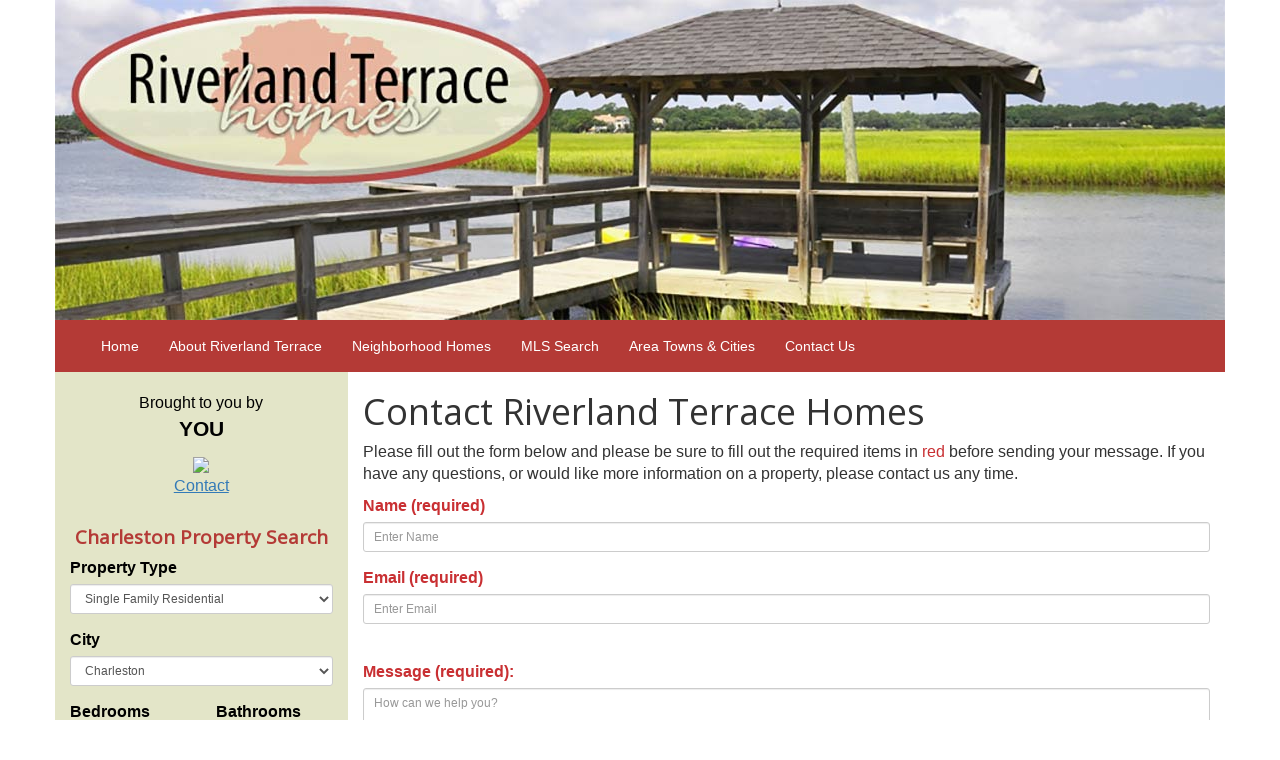

--- FILE ---
content_type: text/html; charset=UTF-8
request_url: https://www.riverlandterracehomes.com/contact.php
body_size: 4292
content:
<!DOCTYPE html>
<html lang="en">
	<head>
        <meta charset="utf-8">
        <meta http-equiv="X-UA-Compatible" content="IE=edge">
        <meta name="viewport" content="width=device-width, initial-scale=1">
        
        <title>Contact Riverland Terrace Homes</title>
        <meta name="description" content="Contact Riverland Terrace Homes">	

        <meta name="robots" content="index,follow">
        <meta name="googlebot" content="index,follow">
        <meta name="robots" content="noodp,noydir">

        <link href="http://www.riverlandterracehomes.com/css/bootstrap.min.css" rel="stylesheet">
        <link href="http://www.riverlandterracehomes.com/css/local.css" rel="stylesheet">
        <link href='https://fonts.googleapis.com/css?family=Open+Sans' rel='stylesheet' type='text/css'>
        <link href="http://www.riverlandterracehomes.com/css/ui.totop.css" rel="stylesheet">
        <link rel="icon" href="/favicon.ico" sizes="16x16" type="image/x-icon">
                
        <!-- HTML5 shim + Respond.js for IE8 support of HTML5 elements and media queries -->
        <!-- WARNING: Respond.js doesn't work if you view the page via file:// -->
        <!--[if lt IE 9]>
        <script src="https://oss.maxcdn.com/html5shiv/3.7.2/html5shiv.min.js"></script>
        <script src="https://oss.maxcdn.com/respond/1.4.2/respond.min.js"></script>
        <![endif]-->

	</head>
	<body>

	<div class="topheader">
        <div class="container">
            <div class="row">
                <img src="/images/header/riverland-terrace-1.jpg" width="1170" height="184" alt="" class="img-responsive">
            </div>
        </div>
    </div>

	<div class="container">
    	<div class="row">
            <!-- Navigation -->
            <!-- Fixed navbar -->
            <nav class="navbar navbar-default">
              <div class="container">
                <div class="navbar-header">
                  <button type="button" class="navbar-toggle collapsed" data-toggle="collapse" data-target="#navbar" aria-expanded="false" aria-controls="navbar">
                    <span class="sr-only">Toggle navigation</span>
                    <span class="icon-bar"></span>
                    <span class="icon-bar"></span>
                    <span class="icon-bar"></span>
                  </button>
                </div>
                <div id="navbar" class="navbar-collapse collapse">
                  <ul class="nav navbar-nav">
                    <li><a href="/">Home</a></li>
                    <li><a href="/james-island/riverland-terrace-neighborhood.php">About Riverland Terrace</a></li>
                    <li><a href="/james-island/riverlandterrace-houses-for-sale.php">Neighborhood Homes</a></li>
                    <li><a href="/charleston-mls-listings.php">MLS Search</a></li>                    
                    <li><a href="/local-cities.php">Area Towns &amp; Cities</a></li>
                    <li><a href="/contact.php">Contact Us</a></li>
                  </ul>
                </div><!--/.nav-collapse -->
              </div>
            </nav>
            <!-- End of Navigation -->
		<!-- end .row --></div>
   	<!-- end .container --></div>                 
    
	<div class="container pagecontent">
		<div class="row mainrow"> 
			<article id="article" class="col-sm-9 col-sm-push-3">           	
		<!--	/* #################################### SHOW FORM #################################### */ -->

				<h1>Contact  Riverland Terrace Homes</h1>
                
                <p>Please fill out the form below and please be sure to fill out the required items in <span class="red-text">red</span> before sending your message. If you have any questions, or would like more information on a property, please contact us any time.</p>
	
				<form role="form" name="contactform" method="post" action="">
					<input type="hidden" name="sipad" id="sipad" value="3.143.0.106" >
					<input type="hidden" name="visitfromsite" value="www.RIVERLANDTERRACEHOMES.com" >
					<input type="hidden" id="visitfrom" name="visitfrom" value="" >


					<div class="form-group">
						<input type="text" id="diz" name="robocheck" placeholder="Are you a robot, Y/N?">
						<label class="red-text" for="name">Name (required)</label>
						<input type="text" class="form-control input-sm" id="name" name="name" placeholder="Enter Name" required>
					</div>
					<div class="form-group">
						<label class="red-text" for="email">Email (required)</label>
						<input type="email" class="form-control input-sm" id="email" name="email" placeholder="Enter Email" required>
					</div>
					<div class="form-group"><br>
						<label class="red-text"  for="comments">Message (required):</label>
						<textarea name="comments" placeholder="How can we help you?" class="form-control input-sm" rows="5" required></textarea>
					</div>
					<div class="form-group">
												<div class="g-recaptcha" data-sitekey="6LcdC34UAAAAAOMG9i0Pl02KNR7VWN-iHs0bUASn"></div>					</div>

					<input type="submit" name="zSender" value="Send" class="btn btn-primary"> <input type="reset" name="zSender" value="Clear Form" class="btn">
				</form>




		<!-- reCaptcha Stuff -->
		<script src='https://www.google.com/recaptcha/api.js'></script>
		
			</article>
			<aside id="sidebar" class="col-sm-3 col-sm-pull-9">

                <div class="sidebar-widget allcenter">
                    <p>Brought to you by<br><span class="lgtext">YOU</span></p>
					<a href="/contact.php"><img src="https://via.placeholder.com/160x170?text=Contact+Us"></a>
                    <p><a href="/contact.php">Contact</a></p>
                <!-- end .sidebar-widget --></div>

				<div class="sidebar-widget">
                    <h4 class="ssearch">Charleston Property Search</h4>
                    
                    <form id="form1" name="form1" method="get" action="/charleston-mls-listings.php">
                        <input type="hidden" name="Submit" value="Submit">
                
                        <div class="form-group">
                            <label for="proptype">Property Type</label>
                            <select id="proptype" name="proptype" class="form-control input-sm">
                                <option value="10" selected>Single Family Residential</option>
                                <option value="11">Townhouse</option>
                                <option value="12">Manufactured/Mobile Home</option>
                                <option value="20">Condos/Villas/Flats</option>
                                <option value="30">Duplex</option> 
                                <option value="31">Triplex</option>
                                <option value="32">Quadplex</option>
                                <option value="40">Vacant Land</option>
                            </select>
                        </div>
                
                        <div class="form-group">
                            <label for="city">City</label>
                            <select id="city" name="city" class="form-control input-sm">
                              <option value="Charleston" selected>Charleston</option>
                              <option value="Mount+Pleasant">Mount Pleasant</option>
                              <option value="Isle+of+Palms">Isle of Palms</option>
                              <option value="Sullivans+Island">Sullivan’s Island</option>
                              <option value="Kiawah+Island">Kiawah island</option>
                              <option value="Seabrook+Island">Seabrook Island</option>
                              <option value="Folly+Beach">Folly Beach</option>
                              <option value="Dewees+Island">Dewees Island</option>
                              <option value="Edisto+Beach">Edisto Beach</option>
                              <option value="Edisto+Island">Edisto Island</option>
                              <option value="Johns+Island">Johns Island</option>
                              <option value="James+Island">James Island</option>
                              <option value="Summerville">Summerville</option>
                              <option value="Goose+Creek">Goose Creek</option>
                              <option value="Moncks+Corner">Moncks Corner</option>
                              <option value="Hanahan">Hanahan</option>
                              <option value="Ladson">Ladson</option>
                              <option value="North+Charleston">North Charleston</option>
                              <option value="Charleston+Heights">Charleston Heights</option>
                              <option value="Awendaw">Awendaw</option>
                              <option value="Cainhoy">Cainhoy</option>
                              <option value="Wando">Wando</option>
                              <option value="Rockville">Rockville</option>
                              <option value="Wadmalaw+Island">Wadmalaw Island</option>
                              <option value="McClellanville">McClellanville</option>
                            </select>
                        </div>
                
                
                        <div class="row">
                            <div class="form-group col-sm-6 nopadding">
                                <label for="bedrooms">Bedrooms</label>
                                <select id="bedrooms" name="bedrooms" class="form-control input-sm">
                                  <option value="">Beds</option>
                                  <option value="1">1 or more</option>
                                  <option value="2">2 or more</option>
                                  <option value="3">3 or more</option>
                                  <option value="4">4 or more</option>
                                  <option value="5">5 or more</option>
                                  <option value="6">6 or more</option>
                                </select>
                            </div>
                
                            <div class="form-group col-sm-6 nopadding">
                                <label for="bathrooms">Bathrooms</label>
                                <select id="bathrooms" name="bathrooms" class="form-control input-sm">
                                  <option value="">Baths</option>
                                  <option value="1">1 or more</option>
                                  <option value="2">2 or more</option>
                                  <option value="3">3 or more</option>
                                  <option value="4">4 or more</option>
                                </select>
                            </div>
                        <!-- end .row --></div>
                        
                        <div class="row">
                            <div class="form-group col-sm-6 nopadding">
                                <label for="min_price">Min Price</label>
                                <select id="min_price" name="min_price" class="form-control input-sm">
                                  <option value="">$0</option>
                                  <option value="50000">$50,000 </option>
                                  <option value="100000">$100,000 </option>
                                  <option value="150000">$150,000 </option>
                                  <option value="200000">$200,000 </option>
                                  <option value="300000">$300,000 </option>
                                  <option value="400000">$400,000 </option>
                                  <option value="500000">$500,000 </option>
                                  <option value="600000">$600,000 </option>
                                  <option value="700000">$700,000 </option>
                                  <option value="800000">$800,000 </option>
                                  <option value="900000">$900,000 </option>
                                  <option value="1000000">$1,000,000</option>
                                </select>
                            </div>
                
                            <div class="form-group col-sm-6 nopadding">
                                <label for="max_price">Max Price</label>
                                <select id="max_price" name="max_price" class="form-control input-sm">
                                  <option value="">None</option>
                                  <option value="100000">$100,000 </option>
                                  <option value="150000">$150,000 </option>
                                  <option value="200000">$200,000 </option>
                                  <option value="300000">$300,000 </option>
                                  <option value="400000">$400,000 </option>
                                  <option value="500000">$500,000 </option>
                                  <option value="600000">$600,000 </option>
                                  <option value="700000">$700,000 </option>
                                  <option value="800000">$800,000 </option>
                                  <option value="900000">$900,000 </option>
                                  <option value="1000000">$1,000,000</option>
                                  <option value="2000000">$2,000,000</option>
                                  <option value="">Unlimited</option>
                                </select>
                            </div>
                        <!-- end .row --></div>
                                                                                                                                    
                        <div class="form-group">
                            <label for="mls_number">MLS Number</label>
                            <input id="mls_number" type="text" class="form-control input-sm" name="mls_number" placeholder="Search by MLS Number">
                        </div>
                
                        
                        <button type="submit" class="btn btn-sidebar">Search</button>
                    </form>

				<!-- end .sidebar-widget --></div>				

				<div class="sidebar-widget">
                     <nav>      
                        <ul id="side-nav">
                            <li><a href="/james-island/new-riverland-terrace-homes.php">New Riverland Terrace Homes</a></li>
                            <li><a href="/james-island/riverlandterrace-houses-for-sale.php">Riverland Terrace Homes</a></li>
		                    <li><a href="/featured-homes.php">Dan's Featured Homes</a></li>
                            <li><a href="/charleston-golf-courses.php">Area Golf Courses</a></li>

                                                    </ul>
                    </nav>
				<!-- end .sidebar-widget --></div>	

				<div class="sidebar-widget">
<iframe src="https://mediaservices.one/wp-admin/admin-ajax.php?action=aa-server-select&p=riverlandterracehomes-com-sidebar" scrolling="no" width="265" height="475" style="overflow: hidden;border:none;"></iframe>
				<!-- end .sidebar-widget --></div>                

                
				
			</aside>
            
		<!-- end .row.mainrow --></div>
	<!-- end .container.pagecontent --></div>
	
	<footer>
		<div class="container">
			<div class="row">
				<div class="col-sm-4 footbox">
					<h4>ABOUT RIVERLAND TERRACE</h4>
                    <p>Popular Riverland Terrace, developed in the 1940s, is James Island's oldest neighborhood. The Terrace is located just 10 minutes west of downtown Charleston along Wappoo Creek and the inland waterway. The neighborhood boasts a public boat landing, Charleston Municipal Golf Course, a playground, five restaurants and numerous antique shops.</p>
                    <p><a href="/james-island/riverland-terrace-neighborhood.php" rel="nofollow">Read More</a></p>
					<!-- end column --></div>

				<div class="col-sm-4 footbox">
                    			  <!-- end column --></div>
				
				<div class="col-sm-4 footbox">
					<h4>QUICK LINKS</h4>
                    <p>
                    <a href="/james-island/riverlandterrace-houses-for-sale.php" rel="nofollow">Riverland Terrace Homes for Sale</a><br>
                    <a href="/featured-homes.php" rel="nofollow">Featured Homes for Sale</a><br>
                    <a href="/charleston-mls-listings.php" rel="nofollow">Search Charleston Properties</a><br>
                    <a href="/james-island/riverland-terrace-neighborhood.php" rel="nofollow">About James Riverland Terrace</a><br>
                    <a href="/james-island/" rel="nofollow">About James Island</a><br>
                    
                    
                    
                    </p>
				<!-- end column --></div>

			<!-- end .row --></div>
		<!-- end .container --></div>	
	</footer>	
	<div class="copyfoot">
		<div class="container">
			<div class="copyrightfoot">
				<p>&copy; 2026 <a href="/">Riverland Terrace Homes</a>. All Rights Reserved. Site design and maintenance by Media Services, Internet Real Estate Marketing.</p>
			<!-- end .copyrightfoot --></div>	
		<!-- end container --></div>			
	<!-- end .copyfoot --></div>
	
	<!-- jQuery (necessary for Bootstrap's JavaScript plugins) -->
	<script src="https://ajax.googleapis.com/ajax/libs/jquery/1.11.3/jquery.min.js"></script>
	<!-- Include all compiled plugins (below), or include individual files as needed -->
	<script src="http://www.riverlandterracehomes.com/js/bootstrap.min.js"></script>
	<!-- easing plugin ( used by .ui.totop.js ) -->
	<script src="http://www.riverlandterracehomes.com/js/easing.js" type="text/javascript"></script>
	<!-- UItoTop plugin -->
	<script src="http://www.riverlandterracehomes.com/js/jquery.ui.totop.js" type="text/javascript"></script>
	<!-- Starting the plugin -->
	<script type="text/javascript">
		$(document).ready(function() {
			/*
			var defaults = {
	  			containerID: 'toTop', // fading element id
				containerHoverID: 'toTopHover', // fading element hover id
				scrollSpeed: 1200,
				easingType: 'linear' 
	 		};
			*/
			
			$().UItoTop({ easingType: 'easeOutQuart' });
			
		});
	</script>

	</script>	
	

		<!-- Universal Google Analytics 2014 snippet -->
		
		<script>
		  (function(i,s,o,g,r,a,m){i['GoogleAnalyticsObject']=r;i[r]=i[r]||function(){
		  (i[r].q=i[r].q||[]).push(arguments)},i[r].l=1*new Date();a=s.createElement(o),
		  m=s.getElementsByTagName(o)[0];a.async=1;a.src=g;m.parentNode.insertBefore(a,m)
		  })(window,document,'script','//www.google-analytics.com/analytics.js','ga');
		
		  ga('create', 'UA-4319168-3', 'auto');
		  ga('send', 'pageview');
		
		</script>
	
	</body>
</html>            

--- FILE ---
content_type: text/html; charset=utf-8
request_url: https://www.google.com/recaptcha/api2/anchor?ar=1&k=6LcdC34UAAAAAOMG9i0Pl02KNR7VWN-iHs0bUASn&co=aHR0cHM6Ly93d3cucml2ZXJsYW5kdGVycmFjZWhvbWVzLmNvbTo0NDM.&hl=en&v=N67nZn4AqZkNcbeMu4prBgzg&size=normal&anchor-ms=20000&execute-ms=30000&cb=vjlm9vrropz1
body_size: 49597
content:
<!DOCTYPE HTML><html dir="ltr" lang="en"><head><meta http-equiv="Content-Type" content="text/html; charset=UTF-8">
<meta http-equiv="X-UA-Compatible" content="IE=edge">
<title>reCAPTCHA</title>
<style type="text/css">
/* cyrillic-ext */
@font-face {
  font-family: 'Roboto';
  font-style: normal;
  font-weight: 400;
  font-stretch: 100%;
  src: url(//fonts.gstatic.com/s/roboto/v48/KFO7CnqEu92Fr1ME7kSn66aGLdTylUAMa3GUBHMdazTgWw.woff2) format('woff2');
  unicode-range: U+0460-052F, U+1C80-1C8A, U+20B4, U+2DE0-2DFF, U+A640-A69F, U+FE2E-FE2F;
}
/* cyrillic */
@font-face {
  font-family: 'Roboto';
  font-style: normal;
  font-weight: 400;
  font-stretch: 100%;
  src: url(//fonts.gstatic.com/s/roboto/v48/KFO7CnqEu92Fr1ME7kSn66aGLdTylUAMa3iUBHMdazTgWw.woff2) format('woff2');
  unicode-range: U+0301, U+0400-045F, U+0490-0491, U+04B0-04B1, U+2116;
}
/* greek-ext */
@font-face {
  font-family: 'Roboto';
  font-style: normal;
  font-weight: 400;
  font-stretch: 100%;
  src: url(//fonts.gstatic.com/s/roboto/v48/KFO7CnqEu92Fr1ME7kSn66aGLdTylUAMa3CUBHMdazTgWw.woff2) format('woff2');
  unicode-range: U+1F00-1FFF;
}
/* greek */
@font-face {
  font-family: 'Roboto';
  font-style: normal;
  font-weight: 400;
  font-stretch: 100%;
  src: url(//fonts.gstatic.com/s/roboto/v48/KFO7CnqEu92Fr1ME7kSn66aGLdTylUAMa3-UBHMdazTgWw.woff2) format('woff2');
  unicode-range: U+0370-0377, U+037A-037F, U+0384-038A, U+038C, U+038E-03A1, U+03A3-03FF;
}
/* math */
@font-face {
  font-family: 'Roboto';
  font-style: normal;
  font-weight: 400;
  font-stretch: 100%;
  src: url(//fonts.gstatic.com/s/roboto/v48/KFO7CnqEu92Fr1ME7kSn66aGLdTylUAMawCUBHMdazTgWw.woff2) format('woff2');
  unicode-range: U+0302-0303, U+0305, U+0307-0308, U+0310, U+0312, U+0315, U+031A, U+0326-0327, U+032C, U+032F-0330, U+0332-0333, U+0338, U+033A, U+0346, U+034D, U+0391-03A1, U+03A3-03A9, U+03B1-03C9, U+03D1, U+03D5-03D6, U+03F0-03F1, U+03F4-03F5, U+2016-2017, U+2034-2038, U+203C, U+2040, U+2043, U+2047, U+2050, U+2057, U+205F, U+2070-2071, U+2074-208E, U+2090-209C, U+20D0-20DC, U+20E1, U+20E5-20EF, U+2100-2112, U+2114-2115, U+2117-2121, U+2123-214F, U+2190, U+2192, U+2194-21AE, U+21B0-21E5, U+21F1-21F2, U+21F4-2211, U+2213-2214, U+2216-22FF, U+2308-230B, U+2310, U+2319, U+231C-2321, U+2336-237A, U+237C, U+2395, U+239B-23B7, U+23D0, U+23DC-23E1, U+2474-2475, U+25AF, U+25B3, U+25B7, U+25BD, U+25C1, U+25CA, U+25CC, U+25FB, U+266D-266F, U+27C0-27FF, U+2900-2AFF, U+2B0E-2B11, U+2B30-2B4C, U+2BFE, U+3030, U+FF5B, U+FF5D, U+1D400-1D7FF, U+1EE00-1EEFF;
}
/* symbols */
@font-face {
  font-family: 'Roboto';
  font-style: normal;
  font-weight: 400;
  font-stretch: 100%;
  src: url(//fonts.gstatic.com/s/roboto/v48/KFO7CnqEu92Fr1ME7kSn66aGLdTylUAMaxKUBHMdazTgWw.woff2) format('woff2');
  unicode-range: U+0001-000C, U+000E-001F, U+007F-009F, U+20DD-20E0, U+20E2-20E4, U+2150-218F, U+2190, U+2192, U+2194-2199, U+21AF, U+21E6-21F0, U+21F3, U+2218-2219, U+2299, U+22C4-22C6, U+2300-243F, U+2440-244A, U+2460-24FF, U+25A0-27BF, U+2800-28FF, U+2921-2922, U+2981, U+29BF, U+29EB, U+2B00-2BFF, U+4DC0-4DFF, U+FFF9-FFFB, U+10140-1018E, U+10190-1019C, U+101A0, U+101D0-101FD, U+102E0-102FB, U+10E60-10E7E, U+1D2C0-1D2D3, U+1D2E0-1D37F, U+1F000-1F0FF, U+1F100-1F1AD, U+1F1E6-1F1FF, U+1F30D-1F30F, U+1F315, U+1F31C, U+1F31E, U+1F320-1F32C, U+1F336, U+1F378, U+1F37D, U+1F382, U+1F393-1F39F, U+1F3A7-1F3A8, U+1F3AC-1F3AF, U+1F3C2, U+1F3C4-1F3C6, U+1F3CA-1F3CE, U+1F3D4-1F3E0, U+1F3ED, U+1F3F1-1F3F3, U+1F3F5-1F3F7, U+1F408, U+1F415, U+1F41F, U+1F426, U+1F43F, U+1F441-1F442, U+1F444, U+1F446-1F449, U+1F44C-1F44E, U+1F453, U+1F46A, U+1F47D, U+1F4A3, U+1F4B0, U+1F4B3, U+1F4B9, U+1F4BB, U+1F4BF, U+1F4C8-1F4CB, U+1F4D6, U+1F4DA, U+1F4DF, U+1F4E3-1F4E6, U+1F4EA-1F4ED, U+1F4F7, U+1F4F9-1F4FB, U+1F4FD-1F4FE, U+1F503, U+1F507-1F50B, U+1F50D, U+1F512-1F513, U+1F53E-1F54A, U+1F54F-1F5FA, U+1F610, U+1F650-1F67F, U+1F687, U+1F68D, U+1F691, U+1F694, U+1F698, U+1F6AD, U+1F6B2, U+1F6B9-1F6BA, U+1F6BC, U+1F6C6-1F6CF, U+1F6D3-1F6D7, U+1F6E0-1F6EA, U+1F6F0-1F6F3, U+1F6F7-1F6FC, U+1F700-1F7FF, U+1F800-1F80B, U+1F810-1F847, U+1F850-1F859, U+1F860-1F887, U+1F890-1F8AD, U+1F8B0-1F8BB, U+1F8C0-1F8C1, U+1F900-1F90B, U+1F93B, U+1F946, U+1F984, U+1F996, U+1F9E9, U+1FA00-1FA6F, U+1FA70-1FA7C, U+1FA80-1FA89, U+1FA8F-1FAC6, U+1FACE-1FADC, U+1FADF-1FAE9, U+1FAF0-1FAF8, U+1FB00-1FBFF;
}
/* vietnamese */
@font-face {
  font-family: 'Roboto';
  font-style: normal;
  font-weight: 400;
  font-stretch: 100%;
  src: url(//fonts.gstatic.com/s/roboto/v48/KFO7CnqEu92Fr1ME7kSn66aGLdTylUAMa3OUBHMdazTgWw.woff2) format('woff2');
  unicode-range: U+0102-0103, U+0110-0111, U+0128-0129, U+0168-0169, U+01A0-01A1, U+01AF-01B0, U+0300-0301, U+0303-0304, U+0308-0309, U+0323, U+0329, U+1EA0-1EF9, U+20AB;
}
/* latin-ext */
@font-face {
  font-family: 'Roboto';
  font-style: normal;
  font-weight: 400;
  font-stretch: 100%;
  src: url(//fonts.gstatic.com/s/roboto/v48/KFO7CnqEu92Fr1ME7kSn66aGLdTylUAMa3KUBHMdazTgWw.woff2) format('woff2');
  unicode-range: U+0100-02BA, U+02BD-02C5, U+02C7-02CC, U+02CE-02D7, U+02DD-02FF, U+0304, U+0308, U+0329, U+1D00-1DBF, U+1E00-1E9F, U+1EF2-1EFF, U+2020, U+20A0-20AB, U+20AD-20C0, U+2113, U+2C60-2C7F, U+A720-A7FF;
}
/* latin */
@font-face {
  font-family: 'Roboto';
  font-style: normal;
  font-weight: 400;
  font-stretch: 100%;
  src: url(//fonts.gstatic.com/s/roboto/v48/KFO7CnqEu92Fr1ME7kSn66aGLdTylUAMa3yUBHMdazQ.woff2) format('woff2');
  unicode-range: U+0000-00FF, U+0131, U+0152-0153, U+02BB-02BC, U+02C6, U+02DA, U+02DC, U+0304, U+0308, U+0329, U+2000-206F, U+20AC, U+2122, U+2191, U+2193, U+2212, U+2215, U+FEFF, U+FFFD;
}
/* cyrillic-ext */
@font-face {
  font-family: 'Roboto';
  font-style: normal;
  font-weight: 500;
  font-stretch: 100%;
  src: url(//fonts.gstatic.com/s/roboto/v48/KFO7CnqEu92Fr1ME7kSn66aGLdTylUAMa3GUBHMdazTgWw.woff2) format('woff2');
  unicode-range: U+0460-052F, U+1C80-1C8A, U+20B4, U+2DE0-2DFF, U+A640-A69F, U+FE2E-FE2F;
}
/* cyrillic */
@font-face {
  font-family: 'Roboto';
  font-style: normal;
  font-weight: 500;
  font-stretch: 100%;
  src: url(//fonts.gstatic.com/s/roboto/v48/KFO7CnqEu92Fr1ME7kSn66aGLdTylUAMa3iUBHMdazTgWw.woff2) format('woff2');
  unicode-range: U+0301, U+0400-045F, U+0490-0491, U+04B0-04B1, U+2116;
}
/* greek-ext */
@font-face {
  font-family: 'Roboto';
  font-style: normal;
  font-weight: 500;
  font-stretch: 100%;
  src: url(//fonts.gstatic.com/s/roboto/v48/KFO7CnqEu92Fr1ME7kSn66aGLdTylUAMa3CUBHMdazTgWw.woff2) format('woff2');
  unicode-range: U+1F00-1FFF;
}
/* greek */
@font-face {
  font-family: 'Roboto';
  font-style: normal;
  font-weight: 500;
  font-stretch: 100%;
  src: url(//fonts.gstatic.com/s/roboto/v48/KFO7CnqEu92Fr1ME7kSn66aGLdTylUAMa3-UBHMdazTgWw.woff2) format('woff2');
  unicode-range: U+0370-0377, U+037A-037F, U+0384-038A, U+038C, U+038E-03A1, U+03A3-03FF;
}
/* math */
@font-face {
  font-family: 'Roboto';
  font-style: normal;
  font-weight: 500;
  font-stretch: 100%;
  src: url(//fonts.gstatic.com/s/roboto/v48/KFO7CnqEu92Fr1ME7kSn66aGLdTylUAMawCUBHMdazTgWw.woff2) format('woff2');
  unicode-range: U+0302-0303, U+0305, U+0307-0308, U+0310, U+0312, U+0315, U+031A, U+0326-0327, U+032C, U+032F-0330, U+0332-0333, U+0338, U+033A, U+0346, U+034D, U+0391-03A1, U+03A3-03A9, U+03B1-03C9, U+03D1, U+03D5-03D6, U+03F0-03F1, U+03F4-03F5, U+2016-2017, U+2034-2038, U+203C, U+2040, U+2043, U+2047, U+2050, U+2057, U+205F, U+2070-2071, U+2074-208E, U+2090-209C, U+20D0-20DC, U+20E1, U+20E5-20EF, U+2100-2112, U+2114-2115, U+2117-2121, U+2123-214F, U+2190, U+2192, U+2194-21AE, U+21B0-21E5, U+21F1-21F2, U+21F4-2211, U+2213-2214, U+2216-22FF, U+2308-230B, U+2310, U+2319, U+231C-2321, U+2336-237A, U+237C, U+2395, U+239B-23B7, U+23D0, U+23DC-23E1, U+2474-2475, U+25AF, U+25B3, U+25B7, U+25BD, U+25C1, U+25CA, U+25CC, U+25FB, U+266D-266F, U+27C0-27FF, U+2900-2AFF, U+2B0E-2B11, U+2B30-2B4C, U+2BFE, U+3030, U+FF5B, U+FF5D, U+1D400-1D7FF, U+1EE00-1EEFF;
}
/* symbols */
@font-face {
  font-family: 'Roboto';
  font-style: normal;
  font-weight: 500;
  font-stretch: 100%;
  src: url(//fonts.gstatic.com/s/roboto/v48/KFO7CnqEu92Fr1ME7kSn66aGLdTylUAMaxKUBHMdazTgWw.woff2) format('woff2');
  unicode-range: U+0001-000C, U+000E-001F, U+007F-009F, U+20DD-20E0, U+20E2-20E4, U+2150-218F, U+2190, U+2192, U+2194-2199, U+21AF, U+21E6-21F0, U+21F3, U+2218-2219, U+2299, U+22C4-22C6, U+2300-243F, U+2440-244A, U+2460-24FF, U+25A0-27BF, U+2800-28FF, U+2921-2922, U+2981, U+29BF, U+29EB, U+2B00-2BFF, U+4DC0-4DFF, U+FFF9-FFFB, U+10140-1018E, U+10190-1019C, U+101A0, U+101D0-101FD, U+102E0-102FB, U+10E60-10E7E, U+1D2C0-1D2D3, U+1D2E0-1D37F, U+1F000-1F0FF, U+1F100-1F1AD, U+1F1E6-1F1FF, U+1F30D-1F30F, U+1F315, U+1F31C, U+1F31E, U+1F320-1F32C, U+1F336, U+1F378, U+1F37D, U+1F382, U+1F393-1F39F, U+1F3A7-1F3A8, U+1F3AC-1F3AF, U+1F3C2, U+1F3C4-1F3C6, U+1F3CA-1F3CE, U+1F3D4-1F3E0, U+1F3ED, U+1F3F1-1F3F3, U+1F3F5-1F3F7, U+1F408, U+1F415, U+1F41F, U+1F426, U+1F43F, U+1F441-1F442, U+1F444, U+1F446-1F449, U+1F44C-1F44E, U+1F453, U+1F46A, U+1F47D, U+1F4A3, U+1F4B0, U+1F4B3, U+1F4B9, U+1F4BB, U+1F4BF, U+1F4C8-1F4CB, U+1F4D6, U+1F4DA, U+1F4DF, U+1F4E3-1F4E6, U+1F4EA-1F4ED, U+1F4F7, U+1F4F9-1F4FB, U+1F4FD-1F4FE, U+1F503, U+1F507-1F50B, U+1F50D, U+1F512-1F513, U+1F53E-1F54A, U+1F54F-1F5FA, U+1F610, U+1F650-1F67F, U+1F687, U+1F68D, U+1F691, U+1F694, U+1F698, U+1F6AD, U+1F6B2, U+1F6B9-1F6BA, U+1F6BC, U+1F6C6-1F6CF, U+1F6D3-1F6D7, U+1F6E0-1F6EA, U+1F6F0-1F6F3, U+1F6F7-1F6FC, U+1F700-1F7FF, U+1F800-1F80B, U+1F810-1F847, U+1F850-1F859, U+1F860-1F887, U+1F890-1F8AD, U+1F8B0-1F8BB, U+1F8C0-1F8C1, U+1F900-1F90B, U+1F93B, U+1F946, U+1F984, U+1F996, U+1F9E9, U+1FA00-1FA6F, U+1FA70-1FA7C, U+1FA80-1FA89, U+1FA8F-1FAC6, U+1FACE-1FADC, U+1FADF-1FAE9, U+1FAF0-1FAF8, U+1FB00-1FBFF;
}
/* vietnamese */
@font-face {
  font-family: 'Roboto';
  font-style: normal;
  font-weight: 500;
  font-stretch: 100%;
  src: url(//fonts.gstatic.com/s/roboto/v48/KFO7CnqEu92Fr1ME7kSn66aGLdTylUAMa3OUBHMdazTgWw.woff2) format('woff2');
  unicode-range: U+0102-0103, U+0110-0111, U+0128-0129, U+0168-0169, U+01A0-01A1, U+01AF-01B0, U+0300-0301, U+0303-0304, U+0308-0309, U+0323, U+0329, U+1EA0-1EF9, U+20AB;
}
/* latin-ext */
@font-face {
  font-family: 'Roboto';
  font-style: normal;
  font-weight: 500;
  font-stretch: 100%;
  src: url(//fonts.gstatic.com/s/roboto/v48/KFO7CnqEu92Fr1ME7kSn66aGLdTylUAMa3KUBHMdazTgWw.woff2) format('woff2');
  unicode-range: U+0100-02BA, U+02BD-02C5, U+02C7-02CC, U+02CE-02D7, U+02DD-02FF, U+0304, U+0308, U+0329, U+1D00-1DBF, U+1E00-1E9F, U+1EF2-1EFF, U+2020, U+20A0-20AB, U+20AD-20C0, U+2113, U+2C60-2C7F, U+A720-A7FF;
}
/* latin */
@font-face {
  font-family: 'Roboto';
  font-style: normal;
  font-weight: 500;
  font-stretch: 100%;
  src: url(//fonts.gstatic.com/s/roboto/v48/KFO7CnqEu92Fr1ME7kSn66aGLdTylUAMa3yUBHMdazQ.woff2) format('woff2');
  unicode-range: U+0000-00FF, U+0131, U+0152-0153, U+02BB-02BC, U+02C6, U+02DA, U+02DC, U+0304, U+0308, U+0329, U+2000-206F, U+20AC, U+2122, U+2191, U+2193, U+2212, U+2215, U+FEFF, U+FFFD;
}
/* cyrillic-ext */
@font-face {
  font-family: 'Roboto';
  font-style: normal;
  font-weight: 900;
  font-stretch: 100%;
  src: url(//fonts.gstatic.com/s/roboto/v48/KFO7CnqEu92Fr1ME7kSn66aGLdTylUAMa3GUBHMdazTgWw.woff2) format('woff2');
  unicode-range: U+0460-052F, U+1C80-1C8A, U+20B4, U+2DE0-2DFF, U+A640-A69F, U+FE2E-FE2F;
}
/* cyrillic */
@font-face {
  font-family: 'Roboto';
  font-style: normal;
  font-weight: 900;
  font-stretch: 100%;
  src: url(//fonts.gstatic.com/s/roboto/v48/KFO7CnqEu92Fr1ME7kSn66aGLdTylUAMa3iUBHMdazTgWw.woff2) format('woff2');
  unicode-range: U+0301, U+0400-045F, U+0490-0491, U+04B0-04B1, U+2116;
}
/* greek-ext */
@font-face {
  font-family: 'Roboto';
  font-style: normal;
  font-weight: 900;
  font-stretch: 100%;
  src: url(//fonts.gstatic.com/s/roboto/v48/KFO7CnqEu92Fr1ME7kSn66aGLdTylUAMa3CUBHMdazTgWw.woff2) format('woff2');
  unicode-range: U+1F00-1FFF;
}
/* greek */
@font-face {
  font-family: 'Roboto';
  font-style: normal;
  font-weight: 900;
  font-stretch: 100%;
  src: url(//fonts.gstatic.com/s/roboto/v48/KFO7CnqEu92Fr1ME7kSn66aGLdTylUAMa3-UBHMdazTgWw.woff2) format('woff2');
  unicode-range: U+0370-0377, U+037A-037F, U+0384-038A, U+038C, U+038E-03A1, U+03A3-03FF;
}
/* math */
@font-face {
  font-family: 'Roboto';
  font-style: normal;
  font-weight: 900;
  font-stretch: 100%;
  src: url(//fonts.gstatic.com/s/roboto/v48/KFO7CnqEu92Fr1ME7kSn66aGLdTylUAMawCUBHMdazTgWw.woff2) format('woff2');
  unicode-range: U+0302-0303, U+0305, U+0307-0308, U+0310, U+0312, U+0315, U+031A, U+0326-0327, U+032C, U+032F-0330, U+0332-0333, U+0338, U+033A, U+0346, U+034D, U+0391-03A1, U+03A3-03A9, U+03B1-03C9, U+03D1, U+03D5-03D6, U+03F0-03F1, U+03F4-03F5, U+2016-2017, U+2034-2038, U+203C, U+2040, U+2043, U+2047, U+2050, U+2057, U+205F, U+2070-2071, U+2074-208E, U+2090-209C, U+20D0-20DC, U+20E1, U+20E5-20EF, U+2100-2112, U+2114-2115, U+2117-2121, U+2123-214F, U+2190, U+2192, U+2194-21AE, U+21B0-21E5, U+21F1-21F2, U+21F4-2211, U+2213-2214, U+2216-22FF, U+2308-230B, U+2310, U+2319, U+231C-2321, U+2336-237A, U+237C, U+2395, U+239B-23B7, U+23D0, U+23DC-23E1, U+2474-2475, U+25AF, U+25B3, U+25B7, U+25BD, U+25C1, U+25CA, U+25CC, U+25FB, U+266D-266F, U+27C0-27FF, U+2900-2AFF, U+2B0E-2B11, U+2B30-2B4C, U+2BFE, U+3030, U+FF5B, U+FF5D, U+1D400-1D7FF, U+1EE00-1EEFF;
}
/* symbols */
@font-face {
  font-family: 'Roboto';
  font-style: normal;
  font-weight: 900;
  font-stretch: 100%;
  src: url(//fonts.gstatic.com/s/roboto/v48/KFO7CnqEu92Fr1ME7kSn66aGLdTylUAMaxKUBHMdazTgWw.woff2) format('woff2');
  unicode-range: U+0001-000C, U+000E-001F, U+007F-009F, U+20DD-20E0, U+20E2-20E4, U+2150-218F, U+2190, U+2192, U+2194-2199, U+21AF, U+21E6-21F0, U+21F3, U+2218-2219, U+2299, U+22C4-22C6, U+2300-243F, U+2440-244A, U+2460-24FF, U+25A0-27BF, U+2800-28FF, U+2921-2922, U+2981, U+29BF, U+29EB, U+2B00-2BFF, U+4DC0-4DFF, U+FFF9-FFFB, U+10140-1018E, U+10190-1019C, U+101A0, U+101D0-101FD, U+102E0-102FB, U+10E60-10E7E, U+1D2C0-1D2D3, U+1D2E0-1D37F, U+1F000-1F0FF, U+1F100-1F1AD, U+1F1E6-1F1FF, U+1F30D-1F30F, U+1F315, U+1F31C, U+1F31E, U+1F320-1F32C, U+1F336, U+1F378, U+1F37D, U+1F382, U+1F393-1F39F, U+1F3A7-1F3A8, U+1F3AC-1F3AF, U+1F3C2, U+1F3C4-1F3C6, U+1F3CA-1F3CE, U+1F3D4-1F3E0, U+1F3ED, U+1F3F1-1F3F3, U+1F3F5-1F3F7, U+1F408, U+1F415, U+1F41F, U+1F426, U+1F43F, U+1F441-1F442, U+1F444, U+1F446-1F449, U+1F44C-1F44E, U+1F453, U+1F46A, U+1F47D, U+1F4A3, U+1F4B0, U+1F4B3, U+1F4B9, U+1F4BB, U+1F4BF, U+1F4C8-1F4CB, U+1F4D6, U+1F4DA, U+1F4DF, U+1F4E3-1F4E6, U+1F4EA-1F4ED, U+1F4F7, U+1F4F9-1F4FB, U+1F4FD-1F4FE, U+1F503, U+1F507-1F50B, U+1F50D, U+1F512-1F513, U+1F53E-1F54A, U+1F54F-1F5FA, U+1F610, U+1F650-1F67F, U+1F687, U+1F68D, U+1F691, U+1F694, U+1F698, U+1F6AD, U+1F6B2, U+1F6B9-1F6BA, U+1F6BC, U+1F6C6-1F6CF, U+1F6D3-1F6D7, U+1F6E0-1F6EA, U+1F6F0-1F6F3, U+1F6F7-1F6FC, U+1F700-1F7FF, U+1F800-1F80B, U+1F810-1F847, U+1F850-1F859, U+1F860-1F887, U+1F890-1F8AD, U+1F8B0-1F8BB, U+1F8C0-1F8C1, U+1F900-1F90B, U+1F93B, U+1F946, U+1F984, U+1F996, U+1F9E9, U+1FA00-1FA6F, U+1FA70-1FA7C, U+1FA80-1FA89, U+1FA8F-1FAC6, U+1FACE-1FADC, U+1FADF-1FAE9, U+1FAF0-1FAF8, U+1FB00-1FBFF;
}
/* vietnamese */
@font-face {
  font-family: 'Roboto';
  font-style: normal;
  font-weight: 900;
  font-stretch: 100%;
  src: url(//fonts.gstatic.com/s/roboto/v48/KFO7CnqEu92Fr1ME7kSn66aGLdTylUAMa3OUBHMdazTgWw.woff2) format('woff2');
  unicode-range: U+0102-0103, U+0110-0111, U+0128-0129, U+0168-0169, U+01A0-01A1, U+01AF-01B0, U+0300-0301, U+0303-0304, U+0308-0309, U+0323, U+0329, U+1EA0-1EF9, U+20AB;
}
/* latin-ext */
@font-face {
  font-family: 'Roboto';
  font-style: normal;
  font-weight: 900;
  font-stretch: 100%;
  src: url(//fonts.gstatic.com/s/roboto/v48/KFO7CnqEu92Fr1ME7kSn66aGLdTylUAMa3KUBHMdazTgWw.woff2) format('woff2');
  unicode-range: U+0100-02BA, U+02BD-02C5, U+02C7-02CC, U+02CE-02D7, U+02DD-02FF, U+0304, U+0308, U+0329, U+1D00-1DBF, U+1E00-1E9F, U+1EF2-1EFF, U+2020, U+20A0-20AB, U+20AD-20C0, U+2113, U+2C60-2C7F, U+A720-A7FF;
}
/* latin */
@font-face {
  font-family: 'Roboto';
  font-style: normal;
  font-weight: 900;
  font-stretch: 100%;
  src: url(//fonts.gstatic.com/s/roboto/v48/KFO7CnqEu92Fr1ME7kSn66aGLdTylUAMa3yUBHMdazQ.woff2) format('woff2');
  unicode-range: U+0000-00FF, U+0131, U+0152-0153, U+02BB-02BC, U+02C6, U+02DA, U+02DC, U+0304, U+0308, U+0329, U+2000-206F, U+20AC, U+2122, U+2191, U+2193, U+2212, U+2215, U+FEFF, U+FFFD;
}

</style>
<link rel="stylesheet" type="text/css" href="https://www.gstatic.com/recaptcha/releases/N67nZn4AqZkNcbeMu4prBgzg/styles__ltr.css">
<script nonce="UaBv6KGkxW3kC2Xq05zLJg" type="text/javascript">window['__recaptcha_api'] = 'https://www.google.com/recaptcha/api2/';</script>
<script type="text/javascript" src="https://www.gstatic.com/recaptcha/releases/N67nZn4AqZkNcbeMu4prBgzg/recaptcha__en.js" nonce="UaBv6KGkxW3kC2Xq05zLJg">
      
    </script></head>
<body><div id="rc-anchor-alert" class="rc-anchor-alert"></div>
<input type="hidden" id="recaptcha-token" value="[base64]">
<script type="text/javascript" nonce="UaBv6KGkxW3kC2Xq05zLJg">
      recaptcha.anchor.Main.init("[\x22ainput\x22,[\x22bgdata\x22,\x22\x22,\[base64]/[base64]/[base64]/ZyhXLGgpOnEoW04sMjEsbF0sVywwKSxoKSxmYWxzZSxmYWxzZSl9Y2F0Y2goayl7RygzNTgsVyk/[base64]/[base64]/[base64]/[base64]/[base64]/[base64]/[base64]/bmV3IEJbT10oRFswXSk6dz09Mj9uZXcgQltPXShEWzBdLERbMV0pOnc9PTM/bmV3IEJbT10oRFswXSxEWzFdLERbMl0pOnc9PTQ/[base64]/[base64]/[base64]/[base64]/[base64]\\u003d\x22,\[base64]\x22,\x22w79Gw605d8KswovDukfDiEU0PHNbwrTCqCrDgiXCpg1pwqHCtQLCrUsUw6c/w6fDriTCoMKmS8K3wovDncOmw7wMGhpNw61nEsKzwqrCrlzCg8KUw6MpwoHCnsK6w73CnTlKwqnDiDxJBMOHKQhYwofDl8Otw5LDrylTdcOyO8OZw7BlTsONOHRawoUTZ8Ofw5Ryw6YBw7vClWohw73DocKcw47CkcOIEl8gOMO/GxnDjVfDhAliwoDCo8KnwozDjiDDhMKDHR3DisK5wo/CqsO6XTHClFHClEMFwqvDhcKVPsKHeMKVw59RwqfDgsOzwq85w7/Cs8KPw4DCpSLDsX5EUsO/wo4qOH7CrMKBw5fCicOiwqzCmVnCicOPw4bCsgPDj8Kow6HChMKtw7N+HRVXJcO9wpYDwpxZPsO2CwgcR8KnDlLDg8K8I8KPw5bCkirCnAV2eV9jwqvDtgUfVWTCusK4PgbDusOdw5l/K23CqgHDg8Omw5gnw6LDtcOaWC3Dm8OQw7U2bcKCwpPDuMKnOj41SHrDulkQwpx3McKmKMOOwpowwoo/w7LCuMOFK8Kjw6ZkwrHCg8OBwpYDw6/Ci2PDicOfFVFMwq/CtUMGKMKjacO+wrjCtMOvw4rDpnfCssK5X34yw7jDvknCqlLDjmjDu8KswrM1woTCq8O5wr1ZWxxTCsOEZFcHwoHCgRF5SSFhSMOUc8Ouwp/DmjwtwpHDkCh6w6rDocOdwptVwpvCtnTCi1XCjMK3QcKBEcOPw7oewrxrwqXCtcOpe1BNdyPChcK+w55Cw53Ckigtw7FeGsKGwrDDvsKIAMK1wpXDjcK/w4MZw4ZqNFtLwpEVHR/Cl1zDuMOHCF3ChljDsxN/[base64]/ClcK+bsKCwosuw6PDu8ObAS/CsW3CsEfCjVLCg8OOQsOve8KVa1/DqsKJw5XCicOsesK0w7XDisOdT8KdOMK9OcOCw45dVsOOJcOkw7DCn8KowpAuwqVjwrEQw5M6w5jDlMKJw6jCi8KKThw+JA1HflJ6wqcGw73DusORw5/Cmk/[base64]/CrktvJyMHF8KALw4ZGMOxPcK4IxHCnTvDnMKHAjx0wpUewq5XwpPDvsOIaWQOX8Kiw4PCoxjDgDjCr8KPwpTCs1tWSxsUwpNRwqTCnHjDp27CoTZ6w7zCuXfDv2vCiSXDjsOPw6gNw4BwA1jDssOwwqxHw6d7OMKRw4nDj8OXwpvCuQVxwp/CusKOBsOEwp/[base64]/AnnCj8K4w7MNTcKcCiQVwrtRc3d/[base64]/wrvCgsOwwrrDncOzwq3CngrDo8KWw5F/w4Aww7I8L8KGV8KUwod5M8Odw67CsMOyw487FRsTVDbDqEHCokrCkVDDlEVXaMKWbsKNYcK4ZXBMw7MKew7DkC3DgMOxbcKlwqzCjldCwqZWFMOdF8KAwpNVSsKFfsK1FRBiw5FBeSVGUsOlw4jDgRLCiBxWw7bDvcKbZ8OKw7jCmC7CqcK0JcOTPwZBHMKgUBJ/woM7wpQ0w6BKw4YDw5tyQMOywo4vw5bDtMO2woQKwobDlU4qX8KTf8OrJsK6w7nDmXwEdMK2NsKoWXbCv3vDuXHDuHdWR2jCsS0Vw53Dv03Cilk7Z8K9w6nDncOhw4XCgjJrJsOYOgs3w4Vsw4zDvwjCn8KFw50Yw7/Dh8OHacOXL8KOcMOmRsOWwoQiacOjP00GVsKzw4XCisO/wrPCicKOw73Cr8O6IWtNDmvCjcOIOWBtdDQHdxx0w63ChsKuNAvCs8OsE2fCtkhiwqsyw43CicKqw791J8OvwpEedCLCu8Ovw4tBHxPDqWpTw5/Ct8OLw4XCkhnDsHHDrsK3wpk+w6oNXzQYw4LChSTDsMKcwrdKw6TCmcO4asO5wp10wo53wr3Dv3fDk8OjJlrDp8O0w7TDu8Onc8KNwrZJwpoOS0oVDjlSNVjDpkBWwowmw4XDrsKow63DvMONFcOCwogCUsKYVMKWw7jCvltIMR7CuSfCgWDDvsOiw4/DjMOvwoRYw4cMexHDjR3DpV7CuA3DocKfw5BwFcOrwqVLT8K0HMOCL8O0w5nCvsKew4F0wqxPw6vDvDk3w68qwp/Dkh5PdsO2OcO+w7zDisOhaRw/[base64]/w74pwo9GY3h5IwTDg8OxY1/CgBctwrrCl8KLw5DDnXjDnl/[base64]/Don9GblbDkhE2w4/DucOZCnACw6Vdwr83wpDDocO6w6ohwrBxw7DDmMKmfsO5U8KVYsKCw77CpcO0wqAGXsOYZUxLw4DCk8K4Y31UJyE4Og5AwqfCkn0FQx5ARj/[base64]/w6zDmsKtKQoQwrZ7wp7DgMKTdhRVdsKKYRFfwrwcwrjDkgsuGcKJw7lLHm9eDUZDIE0zw6Uja8OmOsO1BwHCvcOPelTDr1zDp8KsRMOWJVcIZcOuw551esOHVR3Dn8O9EsK6w4QUwp8ZHXfDnMO3YMKfHnLCl8KiwoQow7QGw6/ChsOnw79aVEIQaMOxw7A/G8OewoZTwq5Two9BAcKQQl3CqsOyIsOMVsKtZwTCq8KQw4fClsOWHgsdwpjDuXwmWQvDmAjDohlcw7PDlyHDkA4QaiLCoG1/[base64]/DqQLCm1s9w7F5CDrDrnFIwr8Sw5FqK8K6R0VQw7ANZsKsNEd7w6lkw7HCtUsVw6FLwqZuw5/[base64]/w4UWEjkYw4PChGgMQ8OvV2nCo0dQw7Q/KRnDv8OUDMOtw6PCsjUhw4/CjsK6TyDDu3ZBw7kZPMKeYsOUWVdSB8Krw77DpsOROTFUUBIZwq/CvyXDsWTDgcOoTRsMHsKAOcO2wopjAsO3w6jDvADCigvDjB7Dn1kawrVzaVNew4nChsKeYBTDgMOEw4jCtzNqw4wXwpTDtAfDu8OTEMKDwr/CgMKYwoHCkWXCgsOmwr53RE/Dn8KHwoTDqzFXw4l/JwDDjBdHQsO1w6bClHZ3w6JLB1DDgMKtaUdDbGMlwo3CucOpaEPDoihmwoUgw6TCo8OEQsKWDsOLw758w5NiD8Kfwo/CtcKVaQ3CvVDDsjwrwqvCgzhbF8KleCFUM3xzwovCpMO1AmlLfx7CqsKtwr1Nw7/CqMOYV8OhaMKqw7rCjCNhG3/[base64]/Cj8KMSsO/woMMw4huw69zw4jDtsKqwqFmw7rCpcKkw5E6w7zDscOZwrUsOsOXC8K9d8OQDEV2EgLCqcOtLcKJw6zDoMKow4nCoWE3wpTCkGYVaAXCt3XChWHCtMOfeSbCicKRDzkfw7rCo8K3wphyccK8w70zwps/[base64]/[base64]/CsMOEOcOXamFwwqjDr8OKbcOuwoEKPcKHE1/Ct8OBwoPCgGnCoRNjw4rCocOrw5waS3huFsKwLRDCkxzCgX4Rwo7DvsOEw5jDoADDuwV3HTZ4bMKkwrMdPsOAw55gwoZPEcKLwpfDhMOfw6gyw4PCvQ5SLjfCg8OkwoZxaMK9w7bDsMKJw7LCsDgawqBJQiN1algMwpFMwrZpw45eAcKoF8O/w5/Dol1BJMOHw5zCisOUO15nw6LCuVXDnEjDvQfDpsKOeg1aIMOQUsO2w41Cw6fCon3CicOgw7/Cr8Ofw4gIbmpCU8OCWDvDjsOYLzw8w4oVwrDCtcO8w77CusKFwpDCtyx9w7zCvMK7wrBXwr/[base64]/wrMYw75bwqLCl8OIccOMG13Cn8Kewo/DiV/CrELDrcKxw71FXcOxFE1Cb8K8BcOdPcKPaRUmBMKcw4MaDiTDl8KMW8OuwowNwr0oNFcmwoUYwo3DncK7LMKAwrQywqzDtsKFwpfCjl5gCcOzw7TDv1nCmsKbw5Etw5h1wrLCs8O9w4rCvw4/w6B/wpN/w4TCgiTCgnRAaiZCLcKaw74CScOzw4HDjkHDjcOYw75jYsO6WV/CksKEL2U6YTsMwpgnwp1bZh/DusO0J13DlMOaDFg6wrlpDMKKw4bCjiTCi3/DizbDs8K0wqzCj8OLbsKWaVnDkWURw4NrSsKgwr4Xw5JQVcOSBEHDu8OKU8OawqDCv8K+BEo5CMK6wqzDj2N0w5XCmkLCg8ORN8OSC1DDgxrDvwfCl8OaJlrDghc3wqhfMF4FIcO5wrh/H8O7wqLCmynCmy7CrsKFw4jDkA1fw63CvSp3P8O+wrLDiDnDmwNyw4/Ckn0MwpnCgMKkRcOEbsKNw6/CoFllWSrDpl55wrxtcyHCmRE2wofCjMK6bkMYwppbwphTwokyw4wUAMORA8OLwoM+woUsXU7DsHg7P8OFwpnCtjxwwoUowq3DsMO7A8KpM8ORB2Qqwqw5woLCpcOGZ8OdBjVuHsOiNxfDh3HDm0/DqcKCbsO3wocJJMOJw53CjUkGwqnCgsO9bMKGwrbCuhLDhnBTwqA5w7AUwpFLwr0Ww5RKaMKZFcKbw4XDjcOPGMKHAWPDmBc9cMOXwo/DicKiw5x8EMKdPcKZwrfCu8OzaVEGwpDCn2fCg8KDecOxwqPCnzjCiTlOYcOGMyxWPcOBw7lGw7sCwr/CuMOoLXRVw4PCrhLDi8KkWxJ6w6XCkDzDk8OTwqDDvW3ChxhgIUzDhTILDMKpwrrCrB3DscK7ASjCrQR7BE8PcMKBHWXChMOKw41jwooIwrtUKsO4w6bCtsOqwqTCqVvCinxifcKUP8KQG3/[base64]/[base64]/wrQLw6h9ZcKrDVQvdcOrw7fCjMOxw57CsHlUw4UaQMKBJ8OBSljCuG0Cw4JuDjHDsArDgcKtw6TDl39fdBHDqx1oZ8OYwpBcNjhlUWxPRkZ/M3LCplHCi8KsKm3DjxTCnDvCrgHDm0/DgyLDvBHDu8OuTsK5JVLDksOmZksROBBEXBvCtGUtaydRZcKsw4zDosODTMO4Z8OSHsKvYDw3Zixzwo7Cg8KzNVJlwo/Du2XChMK4w5vDj07CpR8Ew5JCwrwYKsKowrrDmncxwqnDqGXCn8KzO8Ogw6x8IMK3Uhg5CcKlw4RhwrvDmDPDi8O1w57DgcK1woExw6fCsn3DnsK0KcKrw6DCkcOwwqXCsUvChFVieV/CtDozw6I9w5fCnhnDusKXw6/DpD0hNcKKw5XDicKZC8O5wqQBwo/[base64]/EcKwwrJKKMOHw7VAw6zCisKoBTwrwpfCpTsiwrvDhFNtwoMQwod/[base64]/UcOUwpnDoW05wogrBFDDkR/DiTfCvMOsLVcFw5PDqMKfwqvCuMK/w6Ydw60ywpoawqFOw70Dwp/Do8OWw6d8wqE8djDChcO1wrk+wo1vw4NqB8OqLcKTw67CvsOlw40WcWTDgsOWwoLCoVvDkcKvw5jCpsOxwp0sb8OGbsK6TcOkAcKIw7M0M8KPUzsDwobDqkxuw48bw7/CiEPDnMKQAMOPMjHCt8Odwp7DvVR6wpQFaQd+w7ZFV8KEJcKdwoB4Dl14woNdZF3CmVA/TcOzQE0oaMKaw6TClChzZsKteMKPYcOkCB3CtF3DlcOEw5/CjMKOw7/[base64]/w6zCmsKowo83TsKdw7ZsNBw1Rw/DkMKmwpNjwp4VM8KBw6sVV2pUIiLDrBd2wpbCu8Kew5PCnD1ew7BiMBXClMKZIlhrw6vCiMKrfx1lNk/DjsOdw68Aw6vDkcKFImc1woNGTsODdsK8ZibDmTNVw5hPw6rDu8KcMsOcEzdLw67CtGdAwqLDg8Oiwq7DvXwvQ1DCq8Oxw6Y9Fi1ZYsK/Php8w6VQwqA4e3HDisOkJcOXw7low7d8wrkkwpNgwpIsw4/Ck2fCk2kGOMOWQTs0Y8OQAcK7CAPCoQ4LMk97JCIfFsKpwrVIw68FwrnDtsKhOcKpBMKqw5zCocOpK1bDk8OawrXClwYkwq01w6nCi8KVb8OzVcOEbFQgwp0zd8O7HSwBwozDvAzDr2Fmwq97aD/DkcOGFmhhXzzDnsOQw4c+McKNw7HCq8OUw57DhTwLRz/CgcKjwrjCgH8Cwo3DrMODw542wqnDkMKZwrnCocKYWjE8wprCs0XCqVQdw7jCtMKVwqlsH8KJw6IPE8KQwptfAMKrwqXDtsKfasO7C8K2w6jCjVzCvsK8w7Qqf8KLEcKycMOkw5XCuMOfMcOhbS7Dgmc/w7Jxwq3DpsOnHcOpAcKnHsOZFH0sbRfCqz7CnsKZGxJjw6ojw7fDm1Y5FyDCtAdQYMOfM8OZw6jDuMKLwrXCmwnCg1LDuVRtw5/ChnTCncOUwp7Dj1rDpsK6wppTw7pxw60Lw486LxbCixnDpycEw5zCgyZlBMOdwpgbwp57AMK0w6LCj8ODJ8Kwwq/DmC7ClCbChxXDlsKldBouwr5pSHIbwqXConQfPTPCnsKFM8KsOkvDpcOFScOrWsKOTl3DtArCnsO6QXMDZcKUT8KGwrnDl0PDknNZwpLDpMOAccOdw5TChkXDucOuw6fDssK0JMOowqfDmTFRwro3A8Oww4LDrVMxQSzDqVhWw4/[base64]/DtmPCjiDDtEkEwrVnw5N4RMKzwrg5wqhzFAFWw5fCoBvDuHsIwr9sajvDhsKISjNawpE0T8KJE8O8w5zCqsKxR1hKwqMzwps7McOrw4QeHMKfw6AKN8KqwpJefsODwoI/WsKjB8OFWMKbPsO7TMOGZQLCgcK0w59rwr7Dhz3CkkDCh8KhwooOXlYtHVbCnMOXwpjDtwPCjMKgfcKmGm8kbMKYwqVyNcOVwrYIbcObwpt9VcO/cMOaw6cIP8K1OsOxw7nCqX5vw7AgcH/CvWvCj8Kcwr3DrkAdDhzDpcO9wpwNw5PCjMOxw5TDpGHCvw0dR08mJ8KdwoZfNsOpw6XCpMK+eMKZL8KuwoMJwqHDtQXCssO2SSgkAg/[base64]/CkcOSFMK8aArDvMKAw5LCnlsfF8Oiw5TCiwEyw795wpXDixMVwp0oRAl4acOrwrlGw54mw5E9CFV7w6Qow55kQn92D8Olw7fCnkZFw4kEdRcKVFnDicKBw4kJTsOzKMO/L8OwKcKSwrfCjTgPw5/CgsKZHsOCw6prLMORUl50Ck0MwopJwqZ8HMOhM2DDmSknDsK0wpLDucKNw6ghIgjDt8KoUQhvNsKnwrDCqMKLwpnCnMOKwpLDr8O/wqHCm08zZMK0wpYVTSwTw5HDtwPDo8O7w7LDssO8QMOVwqPCqcKOwobCkxhBwowocMKNw7hTwoR4w7XDjMOXL03Cs3TCnA9VwplVS8OBwozDusKxc8O/w5XDisKQw6xHISvDjsK6wrDCt8OOP3fDjXVIwqXDkQUZw5PCiFHCuHRaZlJyX8OMY15lXmzDklzCtcOkwojCrcOAB2nCmkHCmDU/[base64]/w6bDoVUYOMOeeiphwrPCq8ObwpU5w4w3w5ofwpvDh8KYf8OVPMO9wp52woTCqlbCjcOHDEhNSsO7SsKbDUlIeT7CssKbX8O/w4E/JsODw7hswqgPwoBRZMORwr/Ch8O3wqYUO8KKbMKvNRfDmsKAwo7DlsKDwrHCjllvP8K3wpfCmHILw4zDjcKfUsOQwrvCg8ODcShQw5nCjDsvwrnCjcKocXwWScKicT3DoMOFwrvDuSlhH8OKIkPDv8KFUwl4fMO4QUtiw7HCq0skw51hAHfDjMOwwo7DlsOFw57DlcOIXsOuw5HCkcK8QsKIw7/Dh8OEwpnDv0JGH8Orw5PDp8ODw6V/IX42RsOpw6/[base64]/DojkaIX5YFybCpMKRw5BQw6PDhcOow7pDw6fDrW8tw50FccKgZMOpTsKCwovDj8K3CgfDl2YXwoQ3wrsVwoAFw6d2HcO6w7rCvhIXFsOtJ2LDnsKOLljDlnRjdWjDiTDDvWzDtMKZw4ZMwpdPdC/DjTwawoLCo8KDw4dNfsKwJzLDhCLDp8Odw4UGNsOhw7NqYMOCwoPCkMKXwrLDkcKdwoF+w4oRHcO/wrgKwrHCrCNAW8O5w5fCkGRaw6zChMOWR00Zw7hYwpjDosK0w5FJfMKlwrwiw7nCsMOIGsODKsO1w4FOIlzCjsKrw4liDEjDsXfCqnoYw67DqBVtwofCuMKwM8OYIWAvwq7DusOwERLDj8O9fD7DkxbDphzDqX4xYsOuM8KRaMOww6VFw48zwpLDj8OMwq/ClWTCs8OXw6UMw4/CnwLDqnwTaBMmPRLCp8KvwroDCcOPwo54wpQpwr8WesKiw67CmMOwcTJ7JcOdwpRAwo3DkyZDOMO0SHrCucObCsK2V8O0w79jw658fsO1PMOkE8Oqw6fDqsO3w5bCpsOAETLCkMOIwqo9w57CkAwAwot2w63Cvj0EworDujg9wqbCrsOOP1Z/AMKgw6ZoLV3Dhn/Dp8Ktwp8VwpbCvmrDjMKQw5EJYwE/wpcawrvCgsK3XMKDwpnDicKnw5cUw6nChMO2wqQXKsKTwowIw43CkCYrFT80w7rDvlglw5rCo8K4LMOJwr8AKMOQccKkwrwowr7DnsOEworDkxLDpTXDrTbDtg/Cg8OjeUrDscOYw7Fya0zDqCDCq17DoQ/[base64]/Cu8KfLhrDmjDDvsKySMOrGlETch1Kw5jDmsOww5U/wqNcw7NUwo1kJFB7Gm4fworCpmtaLcOqwrzChcOieiPDi8K/[base64]/w4sMecKbw5wzYAnCl8KXMcKOw6/Cs8OCMMOIACXCsRpkwpxgTRnCtHEmJMK4w7zCvF3DuWxlP8O0BW7CigfDhcOIMMOhw7XDnm04Q8K2BsO2w78FwoXDsSvDvxcowrDDoMK+YMK/LMOww7J5woRgd8OEPw44w5E0AhHCm8KEwqRUQsOqw4vDkR0eaMOdw67DjsOJw7XCmWI6DsOMVMOZwpZhJGg3woAtwoDCmsO1wrpHV37CmjnDs8Obw75xwpEBwqHCpCILWcK3Skhew4HDrwnDkMOXw7QRwrPChMKwf0oAR8Kfw57Co8KOYMODw4FowpsZw7dMasOYw7/CgcOCwpbCvcOgwrwmNcOhKTnCuSlsw6IZw6RNW8KPKj4mITfCtMKba1BVEkNNwqglwqzCrSbCukpqwrR6FcOxX8O2wrtATsO6OmYYw4HCssOpacO3woPDgnhWP8KHw7DCicOwRnLCp8OrXsOCw5bDkcK4OcKGZ8O0w5nDl00SwpFBwr/CsDlfW8KeUQpLw7LCqDbCmsOKesO1dcOgw5DCv8OwS8K2woXDmcOowo5WSWsXwqXCusKdw7FGQsOna8O9wrFWdMKTwp1Vw6bDvcOIesOLw6jDjMK7CDrDogLDtcKCw4DCl8KrZ3dbN8KSdsO4wq1gwqgvCU8UADp/wpTCpEbCiMKafgzDkWzClFYCb3vDoh4tBMKFPsOcHWfCrmTDvcKmwq1Kwr4IHBHCuMKuw6lHI37CqirDvmg9GMOPw5rDvzZqwqTCpcKKNQMSw53CjsKmblfCnDE7w6cGKMORSMOCwpHDvVnDisK/wobCk8KxwqN0e8OPwozClAwKw4DDq8O3WzXCuTRoQyTDjU7Dn8O6w5lSKwDDuGbDmcO5wromw53Cj17CkH8mwr/DuH3Cg8OqMgU+KU3CgCXDv8OUwqbDqcKdcnHCk1vDr8OKaMO+w6XCshBSw485IsKUNFR6T8O8wo58woLDjGV/McKgKC98w4/DmMKjwoPDhMKKwpjCksKtw7AKI8K8wpFowoHCqcKTAFoOw4XDnMKgwqXCoMK6eMKJw7BPGVF6wpsXwo94G0Zzw4olGMKuwoUOBRzDvV9dSnbCscKYw4jDm8Ocw6NBP2LCrynCrTHDuMOyKDPCvCfCosOgw7d0wrDCgsKWcsOEwpgzDVVJwrPDqsOaYjo+fMO/[base64]/CtcOmOcKowobDlyVnw4s+L8Oow6EXJkPDvhZPMsOKw4jDhsO8w5rDtV5owphgPDfDoFLCrWbDocOkWikLw6TDusO8w6nDi8KLwrXCqMK2JDzCjcOQw6zDmiRWwovCi2XDj8KweMKjwr/CgsKGUh3DlGPCjcKSAMOvwqLCjCBWw5fCoMOkw40kAcKTFxvDqcOmY1Jdw7jCuCBcWcOqwpd3YMKUw4QNw4gmw4gawoMedMK4w6PCkcKSwrrDl8KILl/CsUfDnVTDgjRPwq7CoDMPT8Kxw7E9ScKlG3wHATV/FsOgwqLDh8K7w7bCm8O1UsOXM1kiF8Ksf3dXwrfDjsORw4/CusOqw64Lw55uNcKbwpvDkB3DrkEuw7lJwpwRw7jCnGMQUkxJwp1wwqrCicKRd28qfMKlw5gqEDNRwolxw4o+ClkiwoLCqnrDgXM6E8KiahHCkMObOkt9L17Cs8OwwqPDgzAqDcK7w4DDsxdoJ2/DuSDDjXkAwrtJNMOCw5HDnsKQWjoyw4nDsC7Ckjonw44Pw7bDqW4cU0QHw7jCucOrdsKKCGTDknrDoMO7wofDnHwYbMKiVC/DvD7Ct8Kuwr58amzCkcKBMUdaHRLDscO4wq5Rw5DDsMODw6LCnMObwoPCnnDCqGlvXCVTwqDDuMKgJTbCnMK3w49ow4TDtMKBwpXDkcO3w5jCnMOBwpPCicK3CsOqXcK9wr/CkVldwq3CuiccJcObCAxlMcOYw5wPw4lSw7rDl8OXH29UwpR1QsO5wrF0w7rCinXCrWLCsz0cwrTCgHdVw5xWcW/CnUrDt8OTD8OfBR4ud8OBPsKhblXCrD7Ct8KRWRXDq8KYwq3CoyYsc8Oja8Olw5gtZsO0w67CpAkSw4PClsOYYRzDsxzCmsKpw6DDuDvDpWMJVsKSDADDjFPCk8OIw4cie8KCKTU/Q8Kvw73Dg3HDocKiWsKHw6/[base64]/Do8KcwqB/ek/[base64]/CoMKiOcOtPzfDohzDkcOmeV3Dg8KYwrXCucKwPcO5LMOfBMK0dwrDmcKaQj4lwo1mbsOCw7Ixw5nDgsKtPEt5woQfHcKAdMKiTB3Ci1DCv8OwC8OoDcO6WMKRZEdgw5I4wq0Bw6p2fMOvw5PDqh/DiMOSwoDCs8K8w63DiMKEw43CkcKjw6nDqApHaFlwY8KuwqAcW0zCoA/CvSTCs8OHTMKuw79yIMOzKsKwDsK1QHk1MMOsPAwrLQbDhjzDoi82NMOfw7PCq8ODwrcmTC3DgnBnwp7DsAjCh0diwqHDm8K3PzrDmG7Ci8O9N3XDoXHCqMOKI8OfX8Ouw5TDpcKbw4kGw7bCsMObLCrCrB7DmWfCnVRgw5vDm1cScmIPHMOBfsK/w4TDvcKHQ8OhwpwZN8OKwq/Cg8K7w4XDjMOjw4XCkDLDnxzClHRJBn7DpyXChC7CqsOVBcKOQxEpBUfDg8O2AnPDrcOFw6zDnMOjXB07wqLDjTfDrsKmw7hGw5k2O8KCMsK4cMKYFAXDuF3ClsOaJ15Kw4lqwqdfw4bDv0k4PRY1HcKow58Hfz/DnMOAWcK7OcKWw5Fcw57DsS7Cg0/CriXDkMKDOMK5CWhLHygAUcKBFsOyNcO8IGYxw5LCtXvDr8O3AcOWwqnCtMOPwqhAb8KnwqXCmx/CrsOLwonCoAgxwrtvw7fDpMKdw5fCjW/DvwQgwrnCjcKnw4Akwr3DgTdAwrrCo2xeAcOsPMOZw5pvw6tzw7HCisOaOCUNw7IVw5nDv2bCmnvDmkjDkHo/wpp6fMKyAmnDoCdBS0YhGsOXwqbCtUk0wpvDocOnw4nDp1VCHkQ0w6fDn3fDn10pAwRFH8KWwoYaVsOpw6XDmhw5OMOWwpbDs8KiaMKPPsOIwogaWMOtBR0CS8OtwqTCmMKFwrR+w4AST3vCgibDvsOTw7fDrcO6JR1AIkE/GxbDi2fCtmzDoihCw5fCk13Cp3XDg8KYw7NBwoAMbDxaYcO+wq7Dj0ohw5DDv3FZw6nCpFFZwoY4w49AwqobwpLDoMKcO8OkwqIHYUo7wpDDsnzCu8OsRVJNwpvCvA85BMKaNyYjRxdHPsOfwo3DqcKOW8KsworDmzfDqSnCjA8Nw7vCnyzDnRnDjcOMWF84w6/DgyHDi3LCiMK8FzQTU8Kdw4l6ED/Dk8Kow5fCpcKVR8OowpwsTQMjVBXCpifCucO3EcKWL23CvGpPccKkwpJkw7Rew7nDocOxwqzDncKsPcKAPRHDqcOqw4rCrkVEwp0OZMKRwqB5A8OzHWrDlG3DoQo9PcOmRELDicOtwr/CuSzCogbCqcKhGHZLwrnCthrCqWbDsjBWJMKpfMOUJB3DscKKwp3CucKvXVbDgm0sX8KWDsOTw5Mhw6rCp8OUb8Kkw6rCs3DDoAHCmTIqXMOxCCZ3w5jCihkWQcOkw6fCjHzDqTk2woZcwpgQOGTCqUjDrG/DoQ7DlUXDvzjCq8Ozwq8cw6NQw4TCpjhBwr97wrXCr3PCg8KSw5PDvsOBYsOtw7M4WEJ2w6/CqsOww6cbw6rDqcKpPyLDgg7DjU7Dm8O9YcOtwpU3w7pDw6Nrw4snwphJwrzCocOxVsOmworDksOlbMKLUsOhH8KwFMK9w6jCiHwIw449woAGwqvDjH/Dh2XCqgrCgkvDsx3Coh4YYGojwrHCjzbDmMKHIT4SLijDs8KMdCfDjyPDiS3Ck8K5w6HDmMK2NE/DpBMqwq0Hw6Rhwpxmwq5nf8KVEWFbXQ3CgsKrwrRxw7YaVMO5wq50wqXDtC7CpMOwUsKjwrnDgsOrC8KFw4nCnsO4DsKLSsOTw5XCg8KdwoF4woQkwr/[base64]/Cr3wdYT3CmsOjHMKBw4LDiTzCgVw+W8Khwqh6w7xpayF9w6TDl8OOUMOfUcOswpl0wq/DgnrDjMK4exPDswzDrsOQw790GxzDt09kwo5ew6gtEmbDs8O0w5h4N3jCssKKYg/CjWQ4wrDDmTzCgwrDhiQ8w6TDlzvDogdXV2g7w4TCkwnCoMK/[base64]/DuMOpw5ctwpF1EWQsw73Dmn3DksKrw7TCpcOrwrrDm8OVwptTQMK/Z1zClWDDi8KEwo5gJMO8fG7Cm3TDpsO3wpvCj8KIRjnCicKWHiDCoi44VMOTwo7DpMKOw44rFEdKWXDCqMKawrkBZ8OnFXXDjsKkcmjDtMOqw5lIfsKAAcKCJ8KcZMK/wopawqjCkB0Hwqlvw6bDhTBqw7/CqGoxwo/DgF9GIsO/wrdWw7/DvRLCvh0JwrbCp8K/w7TDn8Kkw5BUF11fXmXChhJQScKXSFDDoMKbTwd2XcOFwocDKSk8UcOcw6TDrlzDnsK6SMO7VMOxJsKaw7pLe2MWVj4TVh5ywr3Dk0JwCgF2w7NOw7saw4PDsAteSDJyAk3CosKsw5lzUj5EEsOPwo/[base64]/DtTJ8ARByVMKnw6oMw6jCl8O8b8OLwpN/GsKVPsKNXllVwr/CuibCqcKRwpTCvSrDq3PDi20NfiZwQBIjCsK4wrhnw4wEKWdSw7zDvBAcw6rCl0E0wogZLBXCkEwMwprCksO7w4cfCV/DhTjDq8OcOsO0wrXDnn1iJcK0wobDhMKTAVJ1wrvCjsOYR8OhwqPDi3nDrF8WR8O7wqDDksOpIMK1wpxNw5M3CW3CrsOwPBs8Eh7CiFLDrcKIw5HDmcK9w6XCrsOLMMKbwrTDowHDgxfDg38fwrPDqcKgQ8KkPMKmJUQHwr43wq0ifT7Dhidpw4fCjSLCpEB4wpPDhB/DqVNsw6DDpicbw7MJw6nDpRHCrWZvw5rCm2xbE3JAbFTDjiMHRcO4dkvDvcK9XMOSwpwjT8OowrXDk8KDw6bCvkjCm349YR4UNmcBw7nDoCcYUQ3CuShRwq/[base64]/woZaIsO3HwVPw7/CjMOTwrnCsyzClBnCsH7Ck2fCuBxcdMOLGHxtJsKYw77Doi0iw47CmCPDg8KyBcOnBFrDkcKFw4LCuCrDiB0Fw7fClAZSQkhJw75VE8OvE8KPw4/[base64]/[base64]/wqDCncK2EsOHwoFRREQ8wpvCmcKnJRfCkDN7wp0dwrRnNsKyJ0oQacOpLGXDsTJDwpw1wojDjsKme8K8AsOawrYqwqjCpsOnPMKYQsKfEMO6LFl5wrnCvcKeOibCgkHDocKeVl4abisUGSTChcO+IMONw5ZUEsKKwp5IBU/CoyLCt3vCoFHCtMOIbCrCocOcA8KtwrwvQcKYfQjCssKqazoDasKKAwJWw49AUsKWVTvDtMOXw7fCkyN0BcKzBj9gwrg3w5fCosOgJsKeWsO9w4JSwr3DnsK7w5rCpk8bG8KrwpRAwpDCtwMuw7XCiBnCrMOUw50Jwq/ChFTDgQFmwoVsbMKTw5jCt2HDqsKiwpzDk8ORw5kpK8O5w5QkL8KLDcKyWMOXw77DswZZwrJzIlF2EVwGZwvDscKHKQjCvcO8RMO5w5zCgEHDksKTK0wvF8OMHGYxc8Kbb2rDjR9aPMK7w5bDqMKDM0/CtmLDjsOdwqbCpcKmecKgw6LCug/[base64]/Dog8nwpvDnVJrIsKBSsKCLsK+wrBJw7HDmMO3MXjCjTXDtSrCnWzDj1/CnkTCnxbCvsKNHsKRNMK8P8KffHLCo3tbwprCgXMkGmEbCCzDt3nCjAfDvsOMFx9Hw6drwrhhwoTDqsOLPhxJw6rCpsOlwqXDhsKxw67Di8KiQgPCrhlNVcOLwpnDpBpWw7QDNjbCrD82w4jCmcOXOA/CpcKtOsKBw7DDmUold8OBw6LCrCZ0asOkw7ALwpcSw4nDhlfDjDUDTsOEw7lxwrM+w7AePcO1aWvChcKuw6ROHcKYRsKSck7DjMKaK0Ivw64mw6XCp8KeRA7DjcOIRMOJOMKmf8OHYsKMKcKQw4zCuFZpw5EjJMOvbcKDwrxvw7VoVMOFaMKYY8OZf8KIw4MNA2/[base64]/CuGo8w7zDm8K8GC44AwXDlyDCrsOSw47CicKUwrZNG0ZnwqbDhQ/[base64]/[base64]/Cq8KySx/[base64]/Do8KlRGrDpw4jDybDk3TCoiRpUBobw5Arw4bDisKHw60OaMOvPUlYY8KVUsOsD8O9wqFjwo9RfsOuB19JwqrClMOLwr3Dmi1YdX/ClTpTJMKAdEfCllvDvVLCjcKeXsOiw7DCrcOUQ8OhW1jCqsOuwr8/w4glYMO3wqPDqTjCkcKFQRJZwrQywqDClwPDvjvCoQcCwrlBIBfDvsOlwr7DjcK4d8OewoDCpQzDsjQtWyjCoEokSkV8wq/DgcOZMsK8w7kBw7fConLCq8OcL2nCtcOMw5DCg0Yow51YwqzCoGbDuMOBwrQlw7gtDF7DnSfCisOEw5Y/w5/CksOdwo7CkcKZJgcjwqTDlR1oenbCocK9MMOVP8Kpwr9vRsKlFMKUwqILFG1/EAlTwoHDrXnCoHQaBcKhaW7Cl8KlGUzCssKaMcOsw4B1OhzDmQxvKyPDuH4zwo1GwqfDrywqw6IGKMKfYU8uPcOvw4sDwpBiSx1gWcOqw40TfMKuWsKtZ8OwIgHCpMO+wqtYwqzDnsO5w43Dr8OcRg7DpMKoJMOYI8KFHnnDo37CrsOuw7jDq8OGw6Rjwr/Do8KHw6TCusK+YXhrDMKUwoBOw6vCsH94JlbDs1EqRcOuw5rDrcOLw5IsB8KFB8OHKsK6wrjCpgpkMcOSw5fDkFrDhsOBZh43wr/DhUkzO8OOX1zCl8KXw4A1wqptwrPDhQNvw7HDuMO1w5TDlmlKwrfDj8OGCkBOwp/[base64]/Ds8O9w70iw4bDuMOBEMKETxvDpBPCtmxpw7/Cq8K6w6JHE0M7GsOhLVzCq8OWwqDDuz5DPcOMUgjChG5Zw4PCsMKYczDCtHFXw67CjxnDngQIJAvCpiAjFBkPbsK5w6/Do2rDnsOPUTkfwqRvw4fCokMrQ8OefCHCpy1Awq3DrWRFe8KVw6zCkz9lSBnCjcKPfj0BVi3CnkoNw7h/[base64]/CicKfwoZyw4DDtBPCkijDq2drJ8KSGENaXsOVT8K7woXCosOFQEV9wqDDrMK0wpJaw6/DhsKlSEXDk8KLdyfDjWYiwrwYR8KuJ0tBw705wrIHwqjDkDbChQp7w5vDoMKpwo9bWMOZwpXDtcKbwrvDoV7CrTxMXBjCusOqSBYqw791wrZFw7/DgS5ANMKxY30Ff1LDu8OXwqDDszZ+wrsgdl8TAzs+w7pzES4aw7tMwrI6aQEFwpPDssK7w7jCqMODwop3NMOdwrjCvcKdb0DDslXDnMKXAMOWacKWw43DtcKkBSN/UAzCt1Q9T8OoM8KRNEJ8FjYJw69hwq3Cr8KSaDsWFcOEw7fDn8OAccKgw4fCk8KmMn/DpUxRw5kMMXBtw41+w6TCvMKVDsKkWR4pcsOHwpEmOHt1XT/[base64]/bFPDtsKIw4sKw4nDmxvCrcOWZsK6I8K7w77DtMOGw55/[base64]/[base64]/[base64]/MMO3IxXCvhfDsMKdwr9OdVTCvhjDicKAYMOaecORPMOAw6dkLsKvUzACAQvDkn/[base64]/DicKuwrkRwoPCjsKgwpsmwqY8w57DjCrDiMKudQTCqFXCvEw6w6vDlsODw5V/AsO+wpLCrXBhw4nCgsKjw4IswobCljhgKsOUGj3DucOLZ8O3w6Qiw7wUBkTCvMObM2PDsERmwoptRcOxworCoBPCgcKiw4d2w4fDv0cswpMtw5nDgT3DuALDqcK1w6nChgvDisKhw5rCpMOlwrxGw4rCrjMSYXZtw7ptR8KiOsOlH8OHwrheCi/Cp13DugzDtcKoKUHDs8OlwoLCggsjw47CrcOBCS3Cm1hJdcKPeQrDl0YMOFNZLcODe0Q6THbDh1DDiWTDvMKLw7vDjsOdYcOnEWjCssKlIEULOcK/w4YqEB/DiVJ6IMKEwqjCoMOGbcO3wrrCjHfCp8K2w7YTw5TDr3HDvMKqw4JCwrpSworDo8K/QMKrwpVYw7TCjlDDjUE6w4bDhF7CoyHDv8KCK8OeMMObPkxcw7Bkw5UgwrrDsi9xNlUZwrY2IcKJIz1Zwr3Chj0xDA/Dr8OLS8Olw4hZw7bCq8K2c8KGw5HCrsKMfgzDscK0TMOSwqjDvmhEwrA0w7DDrMOuVVgEw57DpTAvw57Cg2zDmWUtTFXDvcKVwrTDq2oPwpLDsMOKCBxIwrHDsDRyw6/Cp1U9wqLCn8KeO8OCw4JUw7p0RsOXGT/DisKOecKjan3Dt1FyL1UqIUzDmRU9W33Cs8OzN3liwodZwphWGWs6NMOTwpjCnhzCgcObaDHCi8KIEk0wwrt1wqc7SMOnMMOdw6wcw5jDq8Orw6JcwqBCw6xoKxzDjlrCgMKlHB9fw6TCpm/CusKhwpJLIMO+w7HCslkNQcKGZXnDsMOeF8Oyw7w5wr1Zwptzw58mAsOEBQcXwqgzw67CusOfTGwyw5zCpV4bGcKawoHCiMOFw5M3T3HDmsKTUMO2FmfDiyzCiXHCmsKbQm/Cn13CiWPCpcOdwoHCvx1IB2wBLjUJQ8Okf8KOw6XDs2PDgnVWwprDjEEbYXrDgVnDmcO9w7TCiTQ/fcOkw68iw6luw6bDhsKHw7M9Y8OrLW8YwrFuwoPCosKdfDICDjxZw6NSwrwZwqzCn2/DqcK6wpw0BMK0w5bCi2nCsEzDr8OOYjTDsVtLIjPDgMK+eSosaz3CosOWVg84FsOtwqYURcOiw7bDkzPDiVIjwqRkHBo/w7JHBCDDjSbDp3HDhsOTwrfCvg8LO0DCin4zw7jCvsKhZWx6XkDDtjcGbMKqwrLCtEbCjhnCjsKgw6/DoTnDiUvCksOrw53Dt8KKYMKgwq1mKjZcc2XDlVjDvlEAw6jDtMOTBl0eHcKDwqnCiU3CqXJjwrPDozJMccKcI0jCgjHDjcKhLMOfFgbDgMOnV8KCMcK4w4XCsCAuDD/Ds34vwqd8wp7CsMK3Q8K7HMK2MMOPw5HDssORwo4nw6oKw7PDol/[base64]/a8OlwqHDpBrDp8OhKsOFCSxDwpHCrEzDh8KLw6nDk8OHYsKQwr/CuiYZD8KdwpvCp8KxCMOVwqfCj8ONBsOTwoclw6wiZy0aXsOzIcKywptGwp45woc/VGtBP2XDhB7Cp8Kswoopw6ESwr3DqDtxBHfDj34AIsOENUl3VsKGMcKKw6PCscKzw7nDvXUtVcKXwqTDmcO3fRnDvWU/wqbDvsKLKsOMcRMyw5DDqXwPHjtaw5QJwrxdAMOIDMOZKDLDj8OYdSTDi8ORCFHDvsOIMgoPHCsmIcKVw54mTXM0wqx2FQzCpWU1IAFnTDs7TTjDpcOywrrChsOnVMOZBinCkmDDi8KDdcOjw4PCoB4vNDQJw7zDhsOkelrDgcOxwqR3TcKAw5cjwozDrSLClsO/QiZqMA4HZcKWT34fw4PCljTDqHTChEnCqcK8w4PDp3ZRYEoewqLCk0Bxwptkw7cPH8KlZAfDi8KTZMOFwrVccMO+w6fDnsKvWjrCp8KxwqVOw5rCjcO3TEIIKcK6w4/[base64]/CksKiX8KAw6XCkSNmwrxlYlV8DSrCucOMwox9wqzDiMKfMl1QM8KKSx/DjDLDrcKFPHNUMzDDnMKAfkEpXhpSw5gNw6PCigvDnsKADsOYQG/Dv8ObH3bDhcKiO0Vuw7XChX3Ck8OIwpXDjcO3wpUMw7fDh8OaQAHDh3TDoWgEwqcaw4fCgnNow4jCin3CvgdCwojDtBcadcO1w5vClwLDvhFbwp4Dw7bCs8KIw7pmCnFcH8KtDsKJF8Ocw7l6w6TCl8KXw70FCR0/S8KUGCYwIFgYwp/DiTrCnj9TKTwEw5HCjRJXw6DCn1trw4jDpxvDlsKjIcOnBHJRwozCk8KlwqLDpMO9w7/DvMOKwpLDnMKlwobDrxXClVcjwpNfwrbDoRrDkcKIDgp1S092w5gfZyt7wo0IfcK2fGgLTijDk8OCw7jDssOtw7g3w6Rjw5hLTmnDo0PCncKxeS1nwqZzUcOFU8Kdw6gXccKjw44Mw4J6DxNm\x22],null,[\x22conf\x22,null,\x226LcdC34UAAAAAOMG9i0Pl02KNR7VWN-iHs0bUASn\x22,0,null,null,null,1,[21,125,63,73,95,87,41,43,42,83,102,105,109,121],[7059694,741],0,null,null,null,null,0,null,0,1,700,1,null,0,\[base64]/76lBhnEnQkZnOKMAhmv8xEZ\x22,0,1,null,null,1,null,0,0,null,null,null,0],\x22https://www.riverlandterracehomes.com:443\x22,null,[1,1,1],null,null,null,0,3600,[\x22https://www.google.com/intl/en/policies/privacy/\x22,\x22https://www.google.com/intl/en/policies/terms/\x22],\x22kjV2VQqxVx5tUgIloxo3ADT/gaZn3c948/pTL0vYzIg\\u003d\x22,0,0,null,1,1769569173086,0,0,[78,241,127],null,[87,86,123,115,202],\x22RC-0cekfF76yHRzfw\x22,null,null,null,null,null,\x220dAFcWeA4j4QcglWYEhCbL8XmFkDvoC3h2WBmj4sXDMa5lGZdB27PXGFwHSespD-D79qDvAFPf3SHVls5K79sglpboyDZFzBe49w\x22,1769651973144]");
    </script></body></html>

--- FILE ---
content_type: text/css
request_url: https://www.riverlandterracehomes.com/css/local.css
body_size: 1839
content:
/*!
 * Bootstrap v3.3.6 Theming Styles by Media Services, GHC
 */
 
/* #################### */
/* Color Customizations */ 
/* #################### */
body {background:#fff; font-size:16px}
::selection {background:#b43a36; color:#fff} /* highlight color of selected text */
.topheader {background:#fff}
.pagecontent {background:#fff}
#sidebar {background:#e3e5c8;color:#000}
#sidebar a:link, #sidebar a:visited {}
#sidebar a:hover, #sidebar a:active {}
footer {background:#b43a36;color:#fff;border-top: 5px solid #92302d}
footer a:link, footer a:visited {color:#fff}
footer a:hover, footer a:active {color:#fff126}

/* Nav Colors */
.navbar-default .navbar-toggle {border-color:#fff}
.navbar-default .navbar-toggle .icon-bar {background-color:#fff}
.navbar-default .navbar-nav>li>a:link, .navbar-default .navbar-nav>li>a:visited {color:#fff}
.navbar-default .navbar-nav>li>a:hover {color:#fff126}
.navbar-default {background-color: #b43a36;border-color: #b43a36}
.navbar-default .navbar-nav>.open>a, .navbar-default .navbar-nav>.open>a:focus, .navbar-default .navbar-nav>.open>a:hover {background-color: #15c17d;color:#fff126}
.sci {color:#b43a36} /* special colored icons */
.fire {color:#ffd700} /* special icon color */
a.dlink:link, a.dlink:visited, a.dlink:hover, a.dlink:active {color:#802523 !important}


#side-nav li:first-of-type {border-top: 2px #92302d solid}
#side-nav li { background-color: #b43a36; border-bottom: 2px #92302d solid; border-left: 2px #92302d solid; border-right: 2px #92302d solid}
#side-nav a { color:#fff}
#side-nav a:hover, #side-nav a:active {background-color: #92302d; color: #eee}
/* ######################## */
/* End Color Customizations */ 
/* ######################## */


/* Customize Light Navigation Menu */
.nav {font-size:14px;}
.navbar-default.navbar-fixed-top .navbar-brand {
    color: #777;
}

.navbar {
    margin-bottom: 0;
    border-radius: 0
}

.navbar-default.navbar-fixed-top {
    font-size: 14px;
    background-color: #cadeeb;
    border-bottom-width: 5px;
}
.navbar-default.navbar-fixed-top .navbar-nav>li>a {
    color: #777;
    background-color: #cadeeb;
}
.navbar-default.navbar-fixed-top .navbar-nav>li>a:hover,
.navbar-default.navbar-fixed-top .navbar-nav>li>a:focus {
    color: #fff;
    background-color: #68b8ed;
}
.navbar-default.navbar-fixed-top .navbar-nav>.active>a,
.navbar-default.navbar-fixed-top .navbar-nav>.active>a:hover,
.navbar-default.navbar-fixed-top .navbar-nav>.active>a:focus {
    color: #777;
    background-color: #e7e7e7;
}
.navbar-default.navbar-fixed-top .navbar-toggle {
    border-color: #ddd;
}
.navbar-default.navbar-fixed-top .navbar-toggle:hover,
.navbar-default.navbar-fixed-top .navbar-toggle:focus {
    background-color: #ddd;
}
.navbar-default.navbar-fixed-top .navbar-toggle .icon-bar {
    background-color: #888;
}
.navbar-default.navbar-fixed-top .navbar-toggle:hover .icon-bar,
.navbar-default.navbar-fixed-top .navbar-toggle:focus .icon-bar {
    background-color: #cadeeb;
}

/* Customize Dark Navigation Menu */ 
.navbar-inverse.navbar-fixed-top .navbar-brand {
    color: #777;
}
.navbar-inverse.navbar-fixed-top {
    font-size: 14px;
    background-color: #222;
    border-bottom-width: 5px;
}
.navbar-inverse.navbar-fixed-top .navbar-nav>li>a {
    color: #777;
    background-color: #222;
}
.navbar-inverse.navbar-fixed-top .navbar-nav>li>a:hover,
.navbar-inverse.navbar-fixed-top .navbar-nav>li>a:focus {
    color: #fff;
    background-color: #888;
}
.navbar-inverse.navbar-fixed-top .navbar-nav>.active>a,
.navbar-inverse.navbar-fixed-top .navbar-nav>.active>a:hover,
.navbar-inverse.navbar-fixed-top .navbar-nav>.active>a:focus {
    color: #000;
    background-color: #e39191;
}
.navbar-inverse.navbar-fixed-top .navbar-toggle {
    border-color: #e39191;
}
.navbar-inverse.navbar-fixed-top .navbar-toggle:hover,
.navbar-inverse.navbar-fixed-top .navbar-toggle:focus {
    background-color: #e39191;
}
.navbar-inverse.navbar-fixed-top .navbar-toggle .icon-bar {
    background-color: #e39191;
}
.navbar-inverse.navbar-fixed-top .navbar-toggle:hover .icon-bar,
.navbar-inverse.navbar-fixed-top .navbar-toggle:focus .icon-bar {
    background-color: #222222;
}


/* Hide carousel indicators withou menu issues */
.carousel-indicators li, .carousel-indicators .active {visibility: hidden}

/* Sidebar */
#sidebar {padding-top:20px;} /* puts top of sidebar content in line with H1 */
#sidebar img {margin-left: auto;margin-right:auto}
#sidebar .sidebar-widget {margin-bottom:30px}
#sidebar .sidebar-widget .justify-text {text-align: justify}
#sidebar .sidebar-widget.allcenter {text-align: center}
#sidebar .sidebar-widget.allcenter img {margin-left:auto;margin-right:auto}
#sidebar a:link, #sidebar a:visited {text-decoration:underline}
#sidebar a:hover, #sidebar a:active {text-decoration:none}
.btn-sidebar, .btn-sidebar:link, .btn-sidebar:visited {color: #fff;background-color: #b43a36;border-color: #92302d}
.btn-sidebar:hover, .btn-sidebar:active {color: #92302d;background-color: #fff;border-color: #92302d}

/* Side Navigation */
#side-nav { padding: 0; margin: 10px 30px 0 0; border: none; width: 100%;list-style: none; list-style-image: none;}
#side-nav a {display: block;  padding: 4px 0 4px 15px }
#side-nav a:link, #side-nav a:visited {text-decoration: none;}
#side-nav a:hover, #side-nav a:active {text-decoration: none;}

/* Main Page Layout */

#diz {display:none}
.red-text {color:#C93033}
p.byline {color:#555;font-size:0.9em;font-style:italic}
.bottom20 {margin-bottom:20px}
.rowdata {padding: 1px 15px 15px 15px}
.rowdata:nth-child(even) {background: #eee}
.rowdata:nth-child(odd) {background: #ddd}
.greybtn {width:50%;margin-left:auto;margin-right:auto;text-align:center;background:#ddd;padding-top:10px;padding-bottom:10px;margin-bottom:10px;border-radius: 25px;}

/* Sidebar */
#article, #sidebar {padding-bottom:40px} 


/* Typography */
h1,h2,h3,h4,h5,h6,.sidebar{font-family: "Open Sans", "Helvetica Neue", Helvetica, Arial, sans-serif}
h1.mainheader {text-align:center}
.lgtext {font-size:1.3em;font-weight:bold}
h1.mlsheader {font-size:30px}
h2.mlsheader {font-size:26px}
h4.ssearch {font-size:19px;font-weight:bold;color:#b43a36;text-align:center}

/* These add margins around images pulled left or right in the main page */
#article .img-responsive.pull-right {margin: 10px 0 10px 10px}
#article .img-responsive.pull-left {margin: 10px 10px 10px 0}
.btn-for-sale {margin-bottom:20px}

/* Landing Pages */
.artcl {margin-top:10px;margin-bottom:30px}
p.artcl img.thumb { margin-top: 0; float: left; margin-right: 10px; }
/* End Landing Pages */


/* IDX */
#hotlist td { padding-bottom: 5px; font-size:12px; background-color:#333; }
#hotlist td h2 {color:#eee; }
#hotlist tr.even td { padding: 5px; font-size:12px; background-color:#ddd;}
#hotlist tr.odd td { padding: 5px; font-size:12px; background-color:#aaa;}

#disclaimer {margin-top:100px}
/* end IDX */

/* Footer */
footer {padding: 15px 0}
footer a:link, footer a:visited {text-decoration:underline}
footer a:hover, footer a:active {text-decoration:none}
footer .footbox {margin-bottom:50px}
.copyfoot {background-color: #fff;}
.copyrightfoot {padding: 15px 0 0 0;font-size: 12px;text-align:center}
    
@media (max-width:465px){
/* Center images in articles on smaller window to avoid weird widowed text */
#article .img-responsive.pull-right, #article .img-responsive.pull-left {
	margin-left: auto !important;
	margin-right:auto !important;
	float: none !important;
	}
}

@media (max-width: 767px) {
/* #################### */
/* Color Customizations */ 
/* #################### */



/* ######################## */
/* End Color Customizations */ 
/* ######################## */

#side-nav {width:75%;margin: 10px auto 0 auto}


}
@media (min-width:768px){}
@media (min-width:992px){}
@media (max-width:767px){}
@media (min-width:768px) and (max-width:991px){}
@media (min-width:992px) and (max-width:1199px){}
@media (min-width:1200px){}
@media (max-width:767px){}
